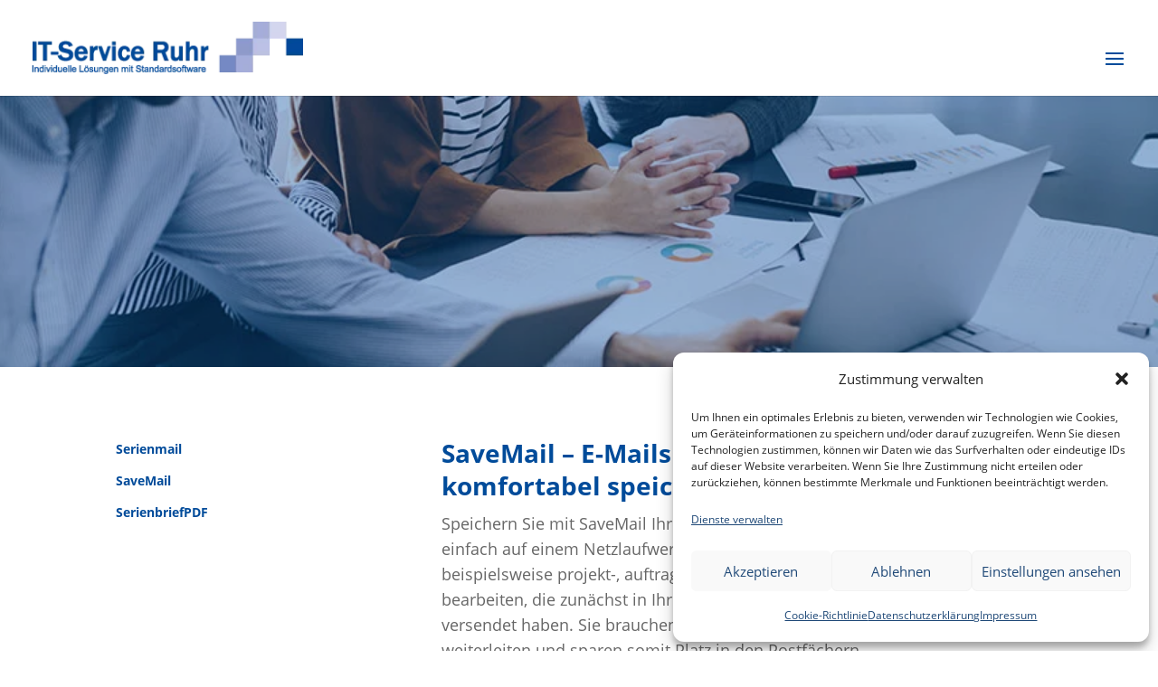

--- FILE ---
content_type: text/html; charset=UTF-8
request_url: https://it-service-ruhr.de/software/savemail/
body_size: 15499
content:
<!DOCTYPE html><html lang="de-DE"><head><meta charset="UTF-8" /><link media="all" href="https://it-service-ruhr.de/wp-content/cache/autoptimize/css/autoptimize_d1d868cf6ec75c07f1b81b81d0b5f09b.css" rel="stylesheet"><title>Mit SaveMail E-Mails im Dateisystem komfortabel speichern</title><meta name="description" content="Das Outlook-Add-In SaveMail speichert Ihre E-Mails mit Dateianhängen im Dateisystem. Für die Dateinamen können Sie verschiedene Muster definieren." /><meta name="robots" content="index, follow" /><link rel="canonical" href="https://it-service-ruhr.de/software/savemail/" /><meta http-equiv="X-UA-Compatible" content="IE=edge"><link rel="pingback" href="https://it-service-ruhr.de/xmlrpc.php" /> <script defer src="[data-uri]"></script> <style id="et-divi-userfonts">@font-face { font-family: "Open Sans Bold"; font-display: swap;  src: url("https://it-service-ruhr.de/wp-content/uploads/et-fonts/OpenSans-Bold.ttf") format("truetype"); }@font-face { font-family: "Open Sans Regulr"; font-display: swap;  src: url("https://it-service-ruhr.de/wp-content/uploads/et-fonts/OpenSans-Regular.ttf") format("truetype"); }</style><link rel="alternate" type="application/rss+xml" title="IT-Service Ruhr &raquo; Feed" href="https://it-service-ruhr.de/feed/" /><link rel="alternate" type="application/rss+xml" title="IT-Service Ruhr &raquo; Kommentar-Feed" href="https://it-service-ruhr.de/comments/feed/" /><link rel="alternate" title="oEmbed (JSON)" type="application/json+oembed" href="https://it-service-ruhr.de/wp-json/oembed/1.0/embed?url=https%3A%2F%2Fit-service-ruhr.de%2Fsoftware%2Fsavemail%2F&#038;lang=de" /><link rel="alternate" title="oEmbed (XML)" type="text/xml+oembed" href="https://it-service-ruhr.de/wp-json/oembed/1.0/embed?url=https%3A%2F%2Fit-service-ruhr.de%2Fsoftware%2Fsavemail%2F&#038;format=xml&#038;lang=de" /><meta content="Cord Media Theme Vorlage 2022 v.2.0" name="generator"/> <script type="text/javascript" src="https://it-service-ruhr.de/wp-includes/js/jquery/jquery.min.js?ver=3.7.1" id="jquery-core-js"></script> <script defer type="text/javascript" src="https://it-service-ruhr.de/wp-includes/js/jquery/jquery-migrate.min.js?ver=3.4.1" id="jquery-migrate-js"></script> <script defer type="text/javascript" src="https://it-service-ruhr.de/wp-content/cache/autoptimize/js/autoptimize_single_fe6a7a30090263426be9df6b1876bb97.js?ver=6.9" id="cm_script-js"></script> <link rel="https://api.w.org/" href="https://it-service-ruhr.de/wp-json/" /><link rel="alternate" title="JSON" type="application/json" href="https://it-service-ruhr.de/wp-json/wp/v2/pages/416" /><link rel="EditURI" type="application/rsd+xml" title="RSD" href="https://it-service-ruhr.de/xmlrpc.php?rsd" /><meta name="generator" content="WordPress 6.9" /><link rel='shortlink' href='https://it-service-ruhr.de/?p=416' /> <noscript><style>.wp-grid-builder .wpgb-card.wpgb-card-hidden .wpgb-card-wrapper{opacity:1!important;visibility:visible!important;transform:none!important}.wpgb-facet {opacity:1!important;pointer-events:auto!important}.wpgb-facet *:not(.wpgb-pagination-facet){display:none}</style></noscript><meta name="viewport" content="width=device-width, initial-scale=1.0, maximum-scale=1.0, user-scalable=0" /><meta name="redi-version" content="1.2.7" /><meta name="seobility" content="0689f1203561762fa0530146dca96872"><meta name="google-site-verification" content="i6uCoAT7GcwZPO5kKtYfOlVvEx7R3vUjQDVTprV_tZM"> <script defer src="[data-uri]"></script> <script defer src="[data-uri]"></script> <script defer src="[data-uri]"></script><link rel="icon" href="https://it-service-ruhr.de/wp-content/uploads/2021/01/cropped-favicon-32x32.png" sizes="32x32" /><link rel="icon" href="https://it-service-ruhr.de/wp-content/uploads/2021/01/cropped-favicon-192x192.png" sizes="192x192" /><link rel="apple-touch-icon" href="https://it-service-ruhr.de/wp-content/uploads/2021/01/cropped-favicon-180x180.png" /><meta name="msapplication-TileImage" content="https://it-service-ruhr.de/wp-content/uploads/2021/01/cropped-favicon-270x270.png" /></head><body data-cmplz=2 class="wp-singular page-template-default page page-id-416 page-parent page-child parent-pageid-412 wp-theme-Divi wp-child-theme-Divi_child et-tb-has-template et-tb-has-footer Divi et_monarch et_pb_button_helper_class et_fullwidth_nav et_fixed_nav et_show_nav et_primary_nav_dropdown_animation_fade et_secondary_nav_dropdown_animation_fade et_header_style_left et_cover_background et_pb_gutter osx et_pb_gutters3 et_pb_pagebuilder_layout et_no_sidebar et_divi_theme et-db"><div id="page-container"><div id="et-boc" class="et-boc"><header id="main-header" data-height-onload="100"><div class="container clearfix et_menu_container"><div class="logo_container"> <span class="logo_helper"></span> <a href="https://it-service-ruhr.de/"> <img src="https://it-service-ruhr.de/wp-content/uploads/2021/01/IT-Service-Logo.png" width="309" height="59" alt="IT-Service Ruhr" id="logo" data-height-percentage="54" /> </a></div><div id="et-top-navigation" data-height="100" data-fixed-height="40"><nav id="top-menu-nav"><ul id="top-menu" class="nav"><li class="menu-item menu-item-type-post_type menu-item-object-page menu-item-home menu-item-5516"><a href="https://it-service-ruhr.de/">Startseite</a></li><li class="menu-item menu-item-type-post_type menu-item-object-page menu-item-has-children menu-item-6024"><a href="https://it-service-ruhr.de/projekte/">Projekte</a><ul class="sub-menu"><li class="menu-item menu-item-type-post_type menu-item-object-page menu-item-6170"><a href="https://it-service-ruhr.de/projekte/datenbank-programmierung/">Datenbank-Programmierung</a></li><li class="menu-item menu-item-type-post_type menu-item-object-page menu-item-6169"><a href="https://it-service-ruhr.de/projekte/excel-programmierung/">Excel-Programmierung</a></li><li class="menu-item menu-item-type-post_type menu-item-object-page menu-item-6245"><a href="https://it-service-ruhr.de/projekte/outlook-programmierung/">Outlook-Programmierung</a></li><li class="menu-item menu-item-type-post_type menu-item-object-page menu-item-6247"><a href="https://it-service-ruhr.de/projekte/word-programmierung/">Word-Programmierung</a></li><li class="menu-item menu-item-type-post_type menu-item-object-page menu-item-6248"><a href="https://it-service-ruhr.de/projekte/office-365-projekte/">Office 365 Projekte</a></li></ul></li><li class="menu-item menu-item-type-post_type menu-item-object-page current-page-ancestor current-menu-ancestor current-menu-parent current-page-parent current_page_parent current_page_ancestor menu-item-has-children menu-item-5515"><a href="https://it-service-ruhr.de/software/">Add-Ins</a><ul class="sub-menu"><li class="menu-item menu-item-type-custom menu-item-object-custom menu-item-8917"><a href="https://it-service-ruhr.de/serienmail/">Serienmail</a></li><li class="menu-item menu-item-type-post_type menu-item-object-page current-menu-item page_item page-item-416 current_page_item menu-item-5597"><a href="https://it-service-ruhr.de/software/savemail/" aria-current="page">SaveMail</a></li><li class="menu-item menu-item-type-post_type menu-item-object-page menu-item-5701"><a href="https://it-service-ruhr.de/software/software-serienbriefpdf/">SerienbriefPDF</a></li></ul></li><li class="menu-item menu-item-type-post_type menu-item-object-page menu-item-has-children menu-item-5585"><a href="https://it-service-ruhr.de/serienmail-outlook/">Serienmail</a><ul class="sub-menu"><li class="menu-item menu-item-type-post_type menu-item-object-page menu-item-16307"><a href="https://it-service-ruhr.de/serienmail-outlook/">Serienmail</a></li><li class="menu-item menu-item-type-post_type menu-item-object-page menu-item-10627"><a href="https://it-service-ruhr.de/serienmail-outlook/pro/">SerienmailPro</a></li><li class="menu-item menu-item-type-post_type menu-item-object-page menu-item-6260"><a href="https://it-service-ruhr.de/serienmail-outlook/preise-und-lizenzen/">Preise und Lizenzen</a></li><li class="menu-item menu-item-type-post_type menu-item-object-page menu-item-13055"><a href="https://it-service-ruhr.de/serienmail-outlook/demoversion-serienmail/">Demoversion</a></li><li class="menu-item menu-item-type-post_type menu-item-object-page menu-item-11849"><a href="https://it-service-ruhr.de/bestellformular/">Bestellung</a></li><li class="menu-item menu-item-type-post_type menu-item-object-page menu-item-5607"><a href="https://it-service-ruhr.de/serienmail-outlook/serienmail-live/">Webinar Serienmail – live</a></li><li class="menu-item menu-item-type-post_type menu-item-object-page menu-item-5608"><a href="https://it-service-ruhr.de/serienmail-outlook/kunden/">Kunden</a></li><li class="menu-item menu-item-type-post_type menu-item-object-page menu-item-5610"><a href="https://it-service-ruhr.de/serienmail-outlook/support/">Support</a></li><li class="menu-item menu-item-type-post_type menu-item-object-page menu-item-6539"><a href="https://it-service-ruhr.de/serienmail-outlook/faq-serienmail-de/">Häufige Fragen</a></li><li class="menu-item menu-item-type-post_type menu-item-object-page menu-item-8095"><a href="https://it-service-ruhr.de/add-in-newsletter-bestellen/">Newsletter bestellen</a></li></ul></li><li class="menu-item menu-item-type-post_type menu-item-object-page menu-item-has-children menu-item-8508"><a href="https://it-service-ruhr.de/software/software-serienbriefpdf/">SerienbriefPDF</a><ul class="sub-menu"><li class="menu-item menu-item-type-post_type menu-item-object-page menu-item-8488"><a href="https://it-service-ruhr.de/serienbrief-pdf/pdf-dateien-per-mail-verschicken/">PDF-Dateien per Mail verschicken</a></li><li class="menu-item menu-item-type-post_type menu-item-object-page menu-item-8487"><a href="https://it-service-ruhr.de/serienbrief-pdf/pdf-dateien-in-individuellen-ordnern-speichern/">PDF-Dateien in individuellen Ordnern speichern</a></li><li class="menu-item menu-item-type-post_type menu-item-object-page menu-item-14984"><a href="https://it-service-ruhr.de/serienbrief-pdf/serienbriefpdf-und-zugferd-rechnungen/">SerienbriefPDFPro und ZUGFeRD-Rechnungen</a></li><li class="menu-item menu-item-type-post_type menu-item-object-page menu-item-8449"><a href="https://it-service-ruhr.de/serienbrief-pdf/preise-und-lizenzen/">Preise und Lizenzen für SerienbriefPDF</a></li><li class="menu-item menu-item-type-post_type menu-item-object-page menu-item-13104"><a href="https://it-service-ruhr.de/serienbrief-pdf/demoversion-serienbrief-pdf/">Demoversion</a></li><li class="menu-item menu-item-type-post_type menu-item-object-page menu-item-11848"><a href="https://it-service-ruhr.de/bestellformular/">Bestellung</a></li><li class="menu-item menu-item-type-post_type menu-item-object-page menu-item-8890"><a href="https://it-service-ruhr.de/serienbrief-pdf/serienbriefpdf-live/">Webinar SerienbriefPDF – live</a></li><li class="menu-item menu-item-type-post_type menu-item-object-page menu-item-15998"><a href="https://it-service-ruhr.de/serienbrief-pdf/webinar-zugferd-rechnungen/">Webinar ZUGFeRD-Rechnungen</a></li><li class="menu-item menu-item-type-post_type menu-item-object-page menu-item-8450"><a href="https://it-service-ruhr.de/serienbrief-pdf/serienbriefpdf-support/">Support</a></li><li class="menu-item menu-item-type-post_type menu-item-object-page menu-item-8892"><a href="https://it-service-ruhr.de/serienbrief-pdf/faq-serienbriefpdf-de/">Häufige Fragen</a></li><li class="menu-item menu-item-type-post_type menu-item-object-page menu-item-8451"><a href="https://it-service-ruhr.de/add-in-newsletter-bestellen/">Newsletter bestellen</a></li></ul></li><li class="menu-item menu-item-type-post_type menu-item-object-page menu-item-has-children menu-item-13926"><a href="https://it-service-ruhr.de/hilfe/">Hilfe</a><ul class="sub-menu"><li class="menu-item menu-item-type-post_type menu-item-object-page menu-item-5871"><a href="https://it-service-ruhr.de/blog/">Tipps</a></li><li class="menu-item menu-item-type-post_type menu-item-object-page menu-item-6121"><a href="https://it-service-ruhr.de/kontakt/">Kontakt</a></li></ul></li><li class="menu-item menu-item-type-post_type menu-item-object-page menu-item-has-children menu-item-7634"><a href="https://it-service-ruhr.de/ueber-uns/team/">Über uns</a><ul class="sub-menu"><li class="menu-item menu-item-type-post_type menu-item-object-page menu-item-7635"><a href="https://it-service-ruhr.de/ueber-uns/philosophie/">Werte</a></li></ul></li><li class="menu-item menu-item-type-post_type menu-item-object-page menu-item-5590"><a href="https://it-service-ruhr.de/was-ist-office-365/">Microsoft 365</a></li></ul></nav><div id="et_mobile_nav_menu"><div class="mobile_nav closed"> <span class="select_page">Seite wählen</span> <span class="mobile_menu_bar mobile_menu_bar_toggle"></span></div></div></div></div></header><div id="et-main-area"><div id="main-content"><article id="post-416" class="post-416 page type-page status-publish hentry"><div class="entry-content"><div class="et-l et-l--post"><div class="et_builder_inner_content et_pb_gutters3"><div class="et_pb_section et_pb_section_1 et_pb_fullwidth_section et_section_regular" ><div class="et_pb_module et_pb_fullwidth_slider_0 et_pb_slider"><div class="et_pb_slides"><div class="et_pb_slide et_pb_slide_0 et_pb_bg_layout_dark et_pb_media_alignment_center et_pb_slider_with_overlay et-pb-active-slide" data-slide-id="et_pb_slide_0"><div class="et_pb_slide_overlay_container"></div><div class="et_pb_container clearfix"><div class="et_pb_slider_container_inner"><div class="et_pb_slide_description"></div></div></div></div></div></div></div><div class="et_pb_section et_pb_section_2 et_section_regular" ><div class="et_pb_row et_pb_row_0"><div class="et_pb_column et_pb_column_1_3 et_pb_column_0  et_pb_css_mix_blend_mode_passthrough"><div class="et_pb_with_border et_pb_module et_pb_sidebar_0 et_pb_widget_area clearfix et_pb_widget_area_left et_pb_bg_layout_light"><div id="nav_menu-11" class="et_pb_widget widget_nav_menu"><div class="menu-menue-software-container"><ul id="menu-menue-software" class="menu"><li id="menu-item-8916" class="menu-item menu-item-type-custom menu-item-object-custom menu-item-8916"><a href="https://it-service-ruhr.de/serienmail/">Serienmail</a></li><li id="menu-item-5617" class="menu-item menu-item-type-post_type menu-item-object-page current-menu-item page_item page-item-416 current_page_item menu-item-5617"><a href="https://it-service-ruhr.de/software/savemail/" aria-current="page">SaveMail</a></li><li id="menu-item-5731" class="menu-item menu-item-type-post_type menu-item-object-page menu-item-5731"><a href="https://it-service-ruhr.de/software/software-serienbriefpdf/">SerienbriefPDF</a></li></ul></div></div></div></div><div class="et_pb_column et_pb_column_2_3 et_pb_column_1  et_pb_css_mix_blend_mode_passthrough et-last-child"><div class="et_pb_module et_pb_text et_pb_text_0  et_pb_text_align_left et_pb_bg_layout_light"><div class="et_pb_text_inner"><h1>SaveMail – E-Mails in Microsoft Outlook komfortabel speichern</h1><p>Speichern Sie mit SaveMail Ihre E-Mails aus Microsoft Outlook schnell und einfach auf einem Netzlaufwerk. So können Ihre Kolleginnen und Kollegen beispielsweise projekt-, auftrags- oder angebotsbezogene E-Mails lesen und bearbeiten, die zunächst in Ihrem Postfach angekommen sind oder die Sie versendet haben. Sie brauchen die E-Mails nicht mehr zeitaufwändig weiterleiten und sparen somit Platz in den Postfächern.</p><p>Sparen Sie sich das lästige Suchen nach dem Speicherort und das Festlegen des Dateinamens für die zu speichernde E-Mail, indem Sie einmalig die für Ihr Unternehmen passenden Bereiche wie z.B. Angebote, Aufträge, Projekte, Dokumente und elektronische Eingangsrechnungen definieren. Für jeden Bereich legen Sie den passenden Basisordner für den Speicherort sowie die Art und Weise fest, wie der Dateiname gebildet werden soll. Sie können SaveMail so einrichten, dass das Add-In die Unterordner für die Speicherung der E-Mails automatisch erkennt. Als Kriterien können die E-Mail-Domäne des Absenders oder die Angebots-, Auftrags- oder Projektnummer dienen.<br /> Beim Speichern einer Mail wählen Sie nur noch den Bereich aus, den Sie einer E-Mail zuordnen. Der Ordner und der Dateiname der zu speichernden E-Mail werden vorgeschlagen. Ein einziger Mausklick genügt, um die E-Mail im Dateisystem zu speichern.</div></div><div class="et_pb_with_border et_pb_module et_pb_text et_pb_text_1  et_pb_text_align_left et_pb_bg_layout_light"><div class="et_pb_text_inner"><h2 id="SerienmailSystemvoraussetzungen">Systemvoraussetzungen</h2><ul><li>Windows 11, Windows 10, Windows Server 2022, Windows Server 2019 und Windows Server 2016</li><li>Desktop-Version von Outlook, die in Microsoft 365, Office 2024 und Office 2021 enthalten ist.<br />Serienmail läuft nicht unter dem webbasierten Outlook. das von Microsoft als das neue Outlook bezeichnet wird.</li></ul></div></div><div class="et_pb_with_border et_pb_module et_pb_text et_pb_text_2  et_pb_text_align_left et_pb_bg_layout_light"><div class="et_pb_text_inner"><h2>Preise</h2><p>Der Preis für eine Einzellizenz beträgt 107,10 € (90,00 € zzgl. 19 % MwSt.). Ab drei Lizenzen bieten wir Ihnen attraktive Rabatte an.</p></div></div><div class="et_pb_button_module_wrapper et_pb_button_0_wrapper  et_pb_module "> <a class="et_pb_button et_pb_button_0 et_pb_bg_layout_light" href="https://it-service-ruhr.de/demoversion-savemail/" data-icon="$">Kostenlos Testen</a></div><div class="et_pb_module et_pb_text et_pb_text_3  et_pb_text_align_left et_pb_bg_layout_light"><div class="et_pb_text_inner"><h2>E-Mails mit SaveMail speichern</h2><p><iframe data-placeholder-image="https://it-service-ruhr.de/wp-content/uploads/complianz/placeholders/youtubeKkoUCmIiROg-maxresdefault.webp" data-category="marketing" data-service="youtube" class="cmplz-placeholder-element cmplz-iframe cmplz-iframe-styles cmplz-video " data-cmplz-target="src" data-src-cmplz="https://www.youtube.com/embed/KkoUCmIiROg"  src="about:blank"  width="640" height="360" frameborder="1" allowfullscreen="allowfullscreen"></iframe></p></div></div></div></div></div></div></div></div></article></div><footer class="et-l et-l--footer"><div class="et_builder_inner_content et_pb_gutters3"><div class="et_pb_section et_pb_section_1_tb_footer et_pb_with_background et_section_regular" ><div class="et_pb_row et_pb_row_0_tb_footer"><div class="et_pb_column et_pb_column_1_3 et_pb_column_0_tb_footer  et_pb_css_mix_blend_mode_passthrough"><div class="et_pb_module et_pb_sidebar_0_tb_footer et_pb_widget_area clearfix et_pb_widget_area_left et_pb_bg_layout_light"><div id="text-3" class="fwidget et_pb_widget widget_text"><h4 class="title">Kontakt</h4><div class="textwidget"><p><span class="address"><span class="adress-overflow">Werksstraße 15<br /> </span></span><span class="address"><span class="adress-overflow">45527 Hattingen<br /> </span></span><span class="phone"><i class="fa fa-phone"></i>Tel.: +49 (23 24) 70 89 4-0<br /> </span><span class="fax"><i class="fa fa-fax"></i>Fax.: +49 (23 24) 70 89 4-10</span><span class="email"><i class="fa fa-envelope"></i><br /> <a href="mailto:info@it-service-ruhr.de">info@it-service-ruhr.de</a></span></p></div></div></div></div><div class="et_pb_column et_pb_column_1_3 et_pb_column_1_tb_footer  et_pb_css_mix_blend_mode_passthrough"><div class="et_pb_module et_pb_sidebar_1_tb_footer et_pb_widget_area clearfix et_pb_widget_area_left et_pb_bg_layout_light"><div id="recent-posts-3" class="fwidget et_pb_widget widget_recent_entries"><h4 class="title">Neueste Beiträge</h4><ul><li> <a href="https://it-service-ruhr.de/bedingte-formatierung-im-diagramm/">Bedingte Formatierung im Diagramm</a></li><li> <a href="https://it-service-ruhr.de/nicht-aktualisierte-werte-in-excel-erkennen/">Nicht aktualisierte Werte in Excel erkennen</a></li><li> <a href="https://it-service-ruhr.de/postleitzahl-aus-adresse-herausziehen/">Postleitzahl aus Adresse herausziehen </a></li></ul></div></div></div><div class="et_pb_column et_pb_column_1_3 et_pb_column_2_tb_footer  et_pb_css_mix_blend_mode_passthrough et-last-child"><div class="et_pb_module et_pb_sidebar_2_tb_footer et_pb_widget_area clearfix et_pb_widget_area_left et_pb_bg_layout_light"><div id="text-4" class="fwidget et_pb_widget widget_text"><h4 class="title">Links</h4><div class="textwidget"><p><a href="/datenschutzerklaerung">Datenschutz</a><br /> <a href="/impressum">Impressum</a><br /> <a href="/kontakt">Kontakt</a><br /> <a href="/anfahrt">Anfahrt</a><br /> <a href="https://it-service-ruhr.de/add-in-newsletter-bestellen/">Add-In Newsletter</a></p></div></div></div></div></div></div></div></footer></div></div></div> <script type="speculationrules">{"prefetch":[{"source":"document","where":{"and":[{"href_matches":"/*"},{"not":{"href_matches":["/wp-*.php","/wp-admin/*","/wp-content/uploads/*","/wp-content/*","/wp-content/plugins/*","/wp-content/themes/Divi_child/*","/wp-content/themes/Divi/*","/*\\?(.+)"]}},{"not":{"selector_matches":"a[rel~=\"nofollow\"]"}},{"not":{"selector_matches":".no-prefetch, .no-prefetch a"}}]},"eagerness":"conservative"}]}</script> <div id="cmplz-cookiebanner-container"><div class="cmplz-cookiebanner cmplz-hidden banner-1 banner-a optin cmplz-bottom-right cmplz-categories-type-view-preferences" aria-modal="true" data-nosnippet="true" role="dialog" aria-live="polite" aria-labelledby="cmplz-header-1-optin" aria-describedby="cmplz-message-1-optin"><div class="cmplz-header"><div class="cmplz-logo"></div><div class="cmplz-title" id="cmplz-header-1-optin">Zustimmung verwalten</div><div class="cmplz-close" tabindex="0" role="button" aria-label="Dialog schließen"> <svg aria-hidden="true" focusable="false" data-prefix="fas" data-icon="times" class="svg-inline--fa fa-times fa-w-11" role="img" xmlns="http://www.w3.org/2000/svg" viewBox="0 0 352 512"><path fill="currentColor" d="M242.72 256l100.07-100.07c12.28-12.28 12.28-32.19 0-44.48l-22.24-22.24c-12.28-12.28-32.19-12.28-44.48 0L176 189.28 75.93 89.21c-12.28-12.28-32.19-12.28-44.48 0L9.21 111.45c-12.28 12.28-12.28 32.19 0 44.48L109.28 256 9.21 356.07c-12.28 12.28-12.28 32.19 0 44.48l22.24 22.24c12.28 12.28 32.2 12.28 44.48 0L176 322.72l100.07 100.07c12.28 12.28 32.2 12.28 44.48 0l22.24-22.24c12.28-12.28 12.28-32.19 0-44.48L242.72 256z"></path></svg></div></div><div class="cmplz-divider cmplz-divider-header"></div><div class="cmplz-body"><div class="cmplz-message" id="cmplz-message-1-optin"><p>Um Ihnen ein optimales Erlebnis zu bieten, verwenden wir Technologien wie Cookies, um Geräteinformationen zu speichern und/oder darauf zuzugreifen. Wenn Sie diesen Technologien zustimmen, können wir Daten wie das Surfverhalten oder eindeutige IDs auf dieser Website verarbeiten. Wenn Sie Ihre Zustimmung nicht erteilen oder zurückziehen, können bestimmte Merkmale und Funktionen beeinträchtigt werden.</p></div><div class="cmplz-categories"> <details class="cmplz-category cmplz-functional" > <summary> <span class="cmplz-category-header"> <span class="cmplz-category-title">Funktional</span> <span class='cmplz-always-active'> <span class="cmplz-banner-checkbox"> <input type="checkbox"
 id="cmplz-functional-optin"
 data-category="cmplz_functional"
 class="cmplz-consent-checkbox cmplz-functional"
 size="40"
 value="1"/> <label class="cmplz-label" for="cmplz-functional-optin"><span class="screen-reader-text">Funktional</span></label> </span> Immer aktiv </span> <span class="cmplz-icon cmplz-open"> <svg xmlns="http://www.w3.org/2000/svg" viewBox="0 0 448 512"  height="18" ><path d="M224 416c-8.188 0-16.38-3.125-22.62-9.375l-192-192c-12.5-12.5-12.5-32.75 0-45.25s32.75-12.5 45.25 0L224 338.8l169.4-169.4c12.5-12.5 32.75-12.5 45.25 0s12.5 32.75 0 45.25l-192 192C240.4 412.9 232.2 416 224 416z"/></svg> </span> </span> </summary><div class="cmplz-description"> <span class="cmplz-description-functional">Die technische Speicherung oder der Zugang ist unbedingt erforderlich für den rechtmäßigen Zweck, die Nutzung eines bestimmten Dienstes zu ermöglichen, der vom Teilnehmer oder Nutzer ausdrücklich gewünscht wird, oder für den alleinigen Zweck, die Übertragung einer Nachricht über ein elektronisches Kommunikationsnetz durchzuführen.</span></div> </details> <details class="cmplz-category cmplz-preferences" > <summary> <span class="cmplz-category-header"> <span class="cmplz-category-title">Vorlieben</span> <span class="cmplz-banner-checkbox"> <input type="checkbox"
 id="cmplz-preferences-optin"
 data-category="cmplz_preferences"
 class="cmplz-consent-checkbox cmplz-preferences"
 size="40"
 value="1"/> <label class="cmplz-label" for="cmplz-preferences-optin"><span class="screen-reader-text">Vorlieben</span></label> </span> <span class="cmplz-icon cmplz-open"> <svg xmlns="http://www.w3.org/2000/svg" viewBox="0 0 448 512"  height="18" ><path d="M224 416c-8.188 0-16.38-3.125-22.62-9.375l-192-192c-12.5-12.5-12.5-32.75 0-45.25s32.75-12.5 45.25 0L224 338.8l169.4-169.4c12.5-12.5 32.75-12.5 45.25 0s12.5 32.75 0 45.25l-192 192C240.4 412.9 232.2 416 224 416z"/></svg> </span> </span> </summary><div class="cmplz-description"> <span class="cmplz-description-preferences">Die technische Speicherung oder der Zugriff ist für den rechtmäßigen Zweck der Speicherung von Präferenzen erforderlich, die nicht vom Abonnenten oder Benutzer angefordert wurden.</span></div> </details> <details class="cmplz-category cmplz-statistics" > <summary> <span class="cmplz-category-header"> <span class="cmplz-category-title">Statistiken</span> <span class="cmplz-banner-checkbox"> <input type="checkbox"
 id="cmplz-statistics-optin"
 data-category="cmplz_statistics"
 class="cmplz-consent-checkbox cmplz-statistics"
 size="40"
 value="1"/> <label class="cmplz-label" for="cmplz-statistics-optin"><span class="screen-reader-text">Statistiken</span></label> </span> <span class="cmplz-icon cmplz-open"> <svg xmlns="http://www.w3.org/2000/svg" viewBox="0 0 448 512"  height="18" ><path d="M224 416c-8.188 0-16.38-3.125-22.62-9.375l-192-192c-12.5-12.5-12.5-32.75 0-45.25s32.75-12.5 45.25 0L224 338.8l169.4-169.4c12.5-12.5 32.75-12.5 45.25 0s12.5 32.75 0 45.25l-192 192C240.4 412.9 232.2 416 224 416z"/></svg> </span> </span> </summary><div class="cmplz-description"> <span class="cmplz-description-statistics">Die technische Speicherung oder der Zugriff, der ausschließlich zu statistischen Zwecken erfolgt.</span> <span class="cmplz-description-statistics-anonymous">Die technische Speicherung oder der Zugriff, der ausschließlich zu anonymen statistischen Zwecken verwendet wird. Ohne eine Vorladung, die freiwillige Zustimmung deines Internetdienstanbieters oder zusätzliche Aufzeichnungen von Dritten können die zu diesem Zweck gespeicherten oder abgerufenen Informationen allein in der Regel nicht dazu verwendet werden, dich zu identifizieren.</span></div> </details> <details class="cmplz-category cmplz-marketing" > <summary> <span class="cmplz-category-header"> <span class="cmplz-category-title">Marketing</span> <span class="cmplz-banner-checkbox"> <input type="checkbox"
 id="cmplz-marketing-optin"
 data-category="cmplz_marketing"
 class="cmplz-consent-checkbox cmplz-marketing"
 size="40"
 value="1"/> <label class="cmplz-label" for="cmplz-marketing-optin"><span class="screen-reader-text">Marketing</span></label> </span> <span class="cmplz-icon cmplz-open"> <svg xmlns="http://www.w3.org/2000/svg" viewBox="0 0 448 512"  height="18" ><path d="M224 416c-8.188 0-16.38-3.125-22.62-9.375l-192-192c-12.5-12.5-12.5-32.75 0-45.25s32.75-12.5 45.25 0L224 338.8l169.4-169.4c12.5-12.5 32.75-12.5 45.25 0s12.5 32.75 0 45.25l-192 192C240.4 412.9 232.2 416 224 416z"/></svg> </span> </span> </summary><div class="cmplz-description"> <span class="cmplz-description-marketing">Die technische Speicherung oder der Zugriff ist erforderlich, um Nutzerprofile zu erstellen, um Werbung zu versenden oder um den Nutzer auf einer Website oder über mehrere Websites hinweg zu ähnlichen Marketingzwecken zu verfolgen.</span></div> </details></div></div><div class="cmplz-links cmplz-information"><ul><li><a class="cmplz-link cmplz-manage-options cookie-statement" href="#" data-relative_url="#cmplz-manage-consent-container">Optionen verwalten</a></li><li><a class="cmplz-link cmplz-manage-third-parties cookie-statement" href="#" data-relative_url="#cmplz-cookies-overview">Dienste verwalten</a></li><li><a class="cmplz-link cmplz-manage-vendors tcf cookie-statement" href="#" data-relative_url="#cmplz-tcf-wrapper">Verwalten von {vendor_count}-Lieferanten</a></li><li><a class="cmplz-link cmplz-external cmplz-read-more-purposes tcf" target="_blank" rel="noopener noreferrer nofollow" href="https://cookiedatabase.org/tcf/purposes/" aria-label="Weitere Informationen zu den Zwecken von TCF findest du in der Cookie-Datenbank.">Lese mehr über diese Zwecke</a></li></ul></div><div class="cmplz-divider cmplz-footer"></div><div class="cmplz-buttons"> <button class="cmplz-btn cmplz-accept">Akzeptieren</button> <button class="cmplz-btn cmplz-deny">Ablehnen</button> <button class="cmplz-btn cmplz-view-preferences">Einstellungen ansehen</button> <button class="cmplz-btn cmplz-save-preferences">Einstellungen speichern</button> <a class="cmplz-btn cmplz-manage-options tcf cookie-statement" href="#" data-relative_url="#cmplz-manage-consent-container">Einstellungen ansehen</a></div><div class="cmplz-documents cmplz-links"><ul><li><a class="cmplz-link cookie-statement" href="#" data-relative_url="">{title}</a></li><li><a class="cmplz-link privacy-statement" href="#" data-relative_url="">{title}</a></li><li><a class="cmplz-link impressum" href="#" data-relative_url="">{title}</a></li></ul></div></div></div><div id="cmplz-manage-consent" data-nosnippet="true"><button class="cmplz-btn cmplz-hidden cmplz-manage-consent manage-consent-1">Zustimmung verwalten</button></div><div class="et_social_pin_images_outer"><div class="et_social_pinterest_window"><div class="et_social_modal_header"><h3>Pin It on Pinterest</h3><span class="et_social_close"></span></div><div class="et_social_pin_images" data-permalink="https://it-service-ruhr.de/software/savemail/" data-title="SaveMail" data-post_id="416"></div></div></div><script defer type="text/javascript" src="https://it-service-ruhr.de/wp-content/plugins/monarch/js/idle-timer.min.js?ver=1.4.14" id="et_monarch-idle-js"></script> <script defer id="et_monarch-custom-js-js-extra" src="[data-uri]"></script> <script defer type="text/javascript" src="https://it-service-ruhr.de/wp-content/cache/autoptimize/js/autoptimize_single_e707ec1abd4ca9c8fd45bd6fdd4b4224.js?ver=1.4.14" id="et_monarch-custom-js-js"></script> <script defer id="divi-custom-script-js-extra" src="[data-uri]"></script> <script defer type="text/javascript" src="https://it-service-ruhr.de/wp-content/themes/Divi/js/scripts.min.js?ver=4.27.5" id="divi-custom-script-js"></script> <script defer type="text/javascript" src="https://it-service-ruhr.de/wp-content/cache/autoptimize/js/autoptimize_single_fa07f10043b891dacdb82f26fd2b42bc.js?ver=4.27.5" id="fitvids-js"></script> <script defer type="text/javascript" src="https://it-service-ruhr.de/wp-includes/js/comment-reply.min.js?ver=6.9" id="comment-reply-js" data-wp-strategy="async" fetchpriority="low"></script> <script defer type="text/javascript" src="https://it-service-ruhr.de/wp-content/cache/autoptimize/js/autoptimize_single_54b92140544246334b2b504d79cdbc47.js?ver=4.27.5" id="jquery-mobile-js"></script> <script defer type="text/javascript" src="https://it-service-ruhr.de/wp-content/cache/autoptimize/js/autoptimize_single_28af37baca9dd41ed000edd3446b00b6.js?ver=4.27.5" id="magnific-popup-js"></script> <script defer type="text/javascript" src="https://it-service-ruhr.de/wp-content/cache/autoptimize/js/autoptimize_single_00346ced8d8b5c664b826381bdcd7c48.js?ver=4.27.5" id="easypiechart-js"></script> <script defer type="text/javascript" src="https://it-service-ruhr.de/wp-content/cache/autoptimize/js/autoptimize_single_bf7fe805ab945e4b2c4d56da59476811.js?ver=4.27.5" id="salvattore-js"></script> <script defer type="text/javascript" src="https://it-service-ruhr.de/wp-content/plugins/cord-media-academy-divi-helper-extension/scripts/frontend-bundle.min.js?ver=1.0.0" id="cord-media-academy-divi-helper-extension-frontend-bundle-js"></script> <script defer id="wp-statistics-tracker-js-extra" src="[data-uri]"></script> <script defer type="text/javascript" src="https://it-service-ruhr.de/wp-content/cache/autoptimize/js/autoptimize_single_0b050265900235acf7f4a1b156a0fd86.js?ver=14.16" id="wp-statistics-tracker-js"></script> <script defer type="text/javascript" src="https://it-service-ruhr.de/wp-content/cache/autoptimize/js/autoptimize_single_d71b75b2327258b1d01d50590c1f67ca.js?ver=4.27.5" id="et-core-common-js"></script> <script defer type="text/javascript" src="https://it-service-ruhr.de/wp-content/plugins/add-search-to-menu/public/js/ivory-search.min.js?ver=5.5.13" id="ivory-search-scripts-js"></script> <script defer id="cmplz-cookiebanner-js-extra" src="[data-uri]"></script> <script defer type="text/javascript" src="https://it-service-ruhr.de/wp-content/plugins/complianz-gdpr/cookiebanner/js/complianz.min.js?ver=1767677399" id="cmplz-cookiebanner-js"></script> <script defer id="et-builder-modules-script-motion-js-extra" src="[data-uri]"></script> <script defer type="text/javascript" src="https://it-service-ruhr.de/wp-content/cache/autoptimize/js/autoptimize_single_d5939d523172047af4b7e05542eea776.js?ver=4.27.5" id="et-builder-modules-script-motion-js"></script> <script defer id="et-builder-modules-script-sticky-js-extra" src="[data-uri]"></script> <script defer type="text/javascript" src="https://it-service-ruhr.de/wp-content/cache/autoptimize/js/autoptimize_single_1a5e9a29277c460748ad5b83984330ce.js?ver=4.27.5" id="et-builder-modules-script-sticky-js"></script> <style id="et-builder-module-design-tb-24-416-cached-inline-styles">@font-face{font-family:"Open Sans Bold";font-display:swap;src:url("https://it-service-ruhr.de/wp-content/uploads/et-fonts/OpenSans-Bold.ttf") format("truetype")}@font-face{font-family:"Open Sans Regulr";font-display:swap;src:url("https://it-service-ruhr.de/wp-content/uploads/et-fonts/OpenSans-Regular.ttf") format("truetype")}.et_pb_section_1_tb_footer.et_pb_section{background-color:rgba(210,213,237,0.29)!important}.et_pb_sidebar_1_tb_footer.et_pb_widget_area h3:first-of-type,.et_pb_sidebar_1_tb_footer.et_pb_widget_area h4:first-of-type,.et_pb_sidebar_1_tb_footer.et_pb_widget_area h5:first-of-type,.et_pb_sidebar_1_tb_footer.et_pb_widget_area h6:first-of-type,.et_pb_sidebar_1_tb_footer.et_pb_widget_area h2:first-of-type,.et_pb_sidebar_1_tb_footer.et_pb_widget_area h1:first-of-type,.et_pb_sidebar_1_tb_footer.et_pb_widget_area .widget-title,.et_pb_sidebar_1_tb_footer.et_pb_widget_area .widgettitle,.et_pb_sidebar_2_tb_footer.et_pb_widget_area h3:first-of-type,.et_pb_sidebar_2_tb_footer.et_pb_widget_area h4:first-of-type,.et_pb_sidebar_2_tb_footer.et_pb_widget_area h5:first-of-type,.et_pb_sidebar_2_tb_footer.et_pb_widget_area h6:first-of-type,.et_pb_sidebar_2_tb_footer.et_pb_widget_area h2:first-of-type,.et_pb_sidebar_2_tb_footer.et_pb_widget_area h1:first-of-type,.et_pb_sidebar_2_tb_footer.et_pb_widget_area .widget-title,.et_pb_sidebar_2_tb_footer.et_pb_widget_area .widgettitle{font-family:'Open Sans Bold',Helvetica,Arial,Lucida,sans-serif}.et_pb_sidebar_1_tb_footer.et_pb_widget_area p,.et_pb_sidebar_2_tb_footer.et_pb_widget_area p{line-height:1.6em}.et_pb_sidebar_1_tb_footer.et_pb_widget_area,.et_pb_sidebar_1_tb_footer.et_pb_widget_area li,.et_pb_sidebar_1_tb_footer.et_pb_widget_area li:before,.et_pb_sidebar_1_tb_footer.et_pb_widget_area a,.et_pb_sidebar_2_tb_footer.et_pb_widget_area,.et_pb_sidebar_2_tb_footer.et_pb_widget_area li,.et_pb_sidebar_2_tb_footer.et_pb_widget_area li:before,.et_pb_sidebar_2_tb_footer.et_pb_widget_area a{font-family:'Open Sans Regulr',Helvetica,Arial,Lucida,sans-serif;color:#004B9A!important;line-height:1.6em}@font-face{font-family:"Open Sans Bold";font-display:swap;src:url("https://it-service-ruhr.de/wp-content/uploads/et-fonts/OpenSans-Bold.ttf") format("truetype")}@font-face{font-family:"Open Sans Regulr";font-display:swap;src:url("https://it-service-ruhr.de/wp-content/uploads/et-fonts/OpenSans-Regular.ttf") format("truetype")}.et_pb_section_0,.et_pb_section_1{height:300px;min-height:300px;max-height:300px}.et_pb_section_0.et_pb_section,.et_pb_section_1.et_pb_section{padding-top:0px;padding-bottom:0px;margin-top:0px;margin-bottom:0px}.et_pb_slide_0.et_pb_slide .et_pb_slide_overlay_container{background-color:rgba(0,75,154,0.39)}.et_pb_slide_0{background-color:rgba(0,0,0,0)}.et_pb_fullwidth_slider_0,.et_pb_fullwidth_slider_0 .et_pb_slide{height:300px}.et_pb_sidebar_0.et_pb_widget_area,.et_pb_sidebar_0.et_pb_widget_area li,.et_pb_sidebar_0.et_pb_widget_area li:before,.et_pb_sidebar_0.et_pb_widget_area a{font-family:'Open Sans Bold',Helvetica,Arial,Lucida,sans-serif;font-size:14px;color:#004B9A!important}.et_pb_sidebar_0.et_pb_widget_area{border-color:#D2D5ED}.et_pb_text_0 h1,.et_pb_text_1 h1,.et_pb_text_2 h1,.et_pb_text_3 h1{font-family:'Open Sans Bold',Helvetica,Arial,Lucida,sans-serif;line-height:1.3em}.et_pb_text_0 h2,.et_pb_text_1 h2,.et_pb_text_2 h2,.et_pb_text_3 h2{font-family:'Open Sans Regulr',Helvetica,Arial,Lucida,sans-serif;color:#7588C3!important;line-height:1.3em}.et_pb_text_0 h3,.et_pb_text_3 h3{font-family:'Open Sans Regulr',Helvetica,Arial,Lucida,sans-serif;color:#7588C3!important;line-height:0.8em}.et_pb_text_0{padding-bottom:1px!important}.et_pb_text_1,.et_pb_text_2{font-size:15px;border-width:5px;border-color:#d2d5ed;padding-top:10%!important;padding-right:10%!important;padding-bottom:10%!important;padding-left:10%!important;box-shadow:10px 10px 0px 0px #004B9A}.et_pb_text_1 h3,.et_pb_text_2 h3{font-family:'Open Sans Bold',Helvetica,Arial,Lucida,sans-serif;text-transform:uppercase;color:#004b9a!important;line-height:0.8em}.et_pb_button_0_wrapper{margin-bottom:10%!important}body #page-container .et_pb_section .et_pb_button_0,body .pum-container .et_pb_section .et_pb_button_0{color:#ffffff!important;border-width:0px!important;border-color:#004b9a;border-radius:0px;font-size:16px;font-family:'Open Sans Bold',Helvetica,Arial,Lucida,sans-serif!important;text-transform:uppercase!important;background-color:#004b9a}body #page-container .et_pb_section .et_pb_button_0:hover:after,body .pum-container .et_pb_section .et_pb_button_0:hover:after{margin-left:.3em;left:auto;margin-left:.3em;opacity:1}body #page-container .et_pb_section .et_pb_button_0:after,body .pum-container .et_pb_section .et_pb_button_0:after{line-height:inherit;font-size:inherit!important;margin-left:-1em;left:auto;font-family:ETmodules!important;font-weight:400!important}.et_pb_button_0,.et_pb_button_0:after{transition:all 300ms ease 0ms}.et_pb_slide_0 p{line-height:1.3em!important}.et_pb_slider.et_pb_module .et_pb_slide_0.et_pb_slide .et_pb_slide_description .et_pb_slide_content{font-family:'Open Sans Bold',Helvetica,Arial,Lucida,sans-serif!important;font-size:45px!important;line-height:1.3em!important;text-align:right!important}.et_pb_slider .et_pb_slide_0{background-image:url(https://it-service-ruhr.de/wp-content/uploads/2021/03/headerbild_software.jpg);background-color:rgba(0,0,0,0)}@media only screen and (max-width:980px){body #page-container .et_pb_section .et_pb_button_0:after,body .pum-container .et_pb_section .et_pb_button_0:after{line-height:inherit;font-size:inherit!important;margin-left:-1em;left:auto;display:inline-block;opacity:0;content:attr(data-icon);font-family:ETmodules!important;font-weight:400!important}body #page-container .et_pb_section .et_pb_button_0:before,body .pum-container .et_pb_section .et_pb_button_0:before{display:none}body #page-container .et_pb_section .et_pb_button_0:hover:after,body .pum-container .et_pb_section .et_pb_button_0:hover:after{margin-left:.3em;left:auto;margin-left:.3em;opacity:1}}@media only screen and (max-width:767px){body #page-container .et_pb_section .et_pb_button_0:after,body .pum-container .et_pb_section .et_pb_button_0:after{line-height:inherit;font-size:inherit!important;margin-left:-1em;left:auto;display:inline-block;opacity:0;content:attr(data-icon);font-family:ETmodules!important;font-weight:400!important}body #page-container .et_pb_section .et_pb_button_0:before,body .pum-container .et_pb_section .et_pb_button_0:before{display:none}body #page-container .et_pb_section .et_pb_button_0:hover:after,body .pum-container .et_pb_section .et_pb_button_0:hover:after{margin-left:.3em;left:auto;margin-left:.3em;opacity:1}}</style></body></html>

--- FILE ---
content_type: text/javascript
request_url: https://it-service-ruhr.de/wp-content/cache/autoptimize/js/autoptimize_single_fe6a7a30090263426be9df6b1876bb97.js?ver=6.9
body_size: 184
content:
jQuery(document).ready(function($){var oldText=$('.instruction').text();var newText=oldText.replace('Bitte gib','Bitte geben Sie');$('.instruction').text(newText);$('.bildunterschrift').each(function(){var imgTitle=$(this).find('img').attr('title');if(imgTitle){var figure=$('<figure class="wp-block-image size-full list-image"></figure>');var figcaption=$('<figcaption class="wp-element-caption"></figcaption>').text(imgTitle);$(this).find('.et_pb_image_wrap').wrap(figure);$(this).find('figure').append(figcaption);}});console.log("Ready 3");});